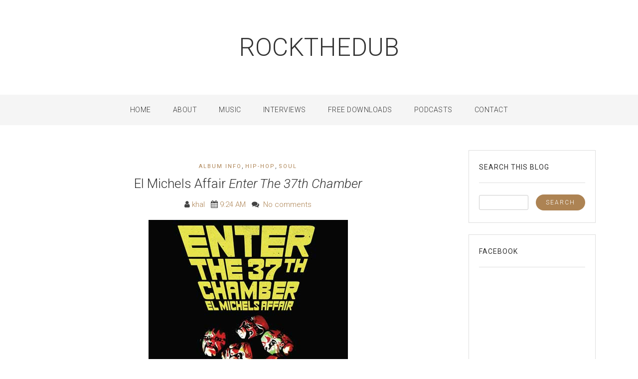

--- FILE ---
content_type: text/html; charset=utf-8
request_url: https://www.google.com/recaptcha/api2/aframe
body_size: 267
content:
<!DOCTYPE HTML><html><head><meta http-equiv="content-type" content="text/html; charset=UTF-8"></head><body><script nonce="vytWhJt0C6NBSCkVmwnGLg">/** Anti-fraud and anti-abuse applications only. See google.com/recaptcha */ try{var clients={'sodar':'https://pagead2.googlesyndication.com/pagead/sodar?'};window.addEventListener("message",function(a){try{if(a.source===window.parent){var b=JSON.parse(a.data);var c=clients[b['id']];if(c){var d=document.createElement('img');d.src=c+b['params']+'&rc='+(localStorage.getItem("rc::a")?sessionStorage.getItem("rc::b"):"");window.document.body.appendChild(d);sessionStorage.setItem("rc::e",parseInt(sessionStorage.getItem("rc::e")||0)+1);localStorage.setItem("rc::h",'1768821051843');}}}catch(b){}});window.parent.postMessage("_grecaptcha_ready", "*");}catch(b){}</script></body></html>